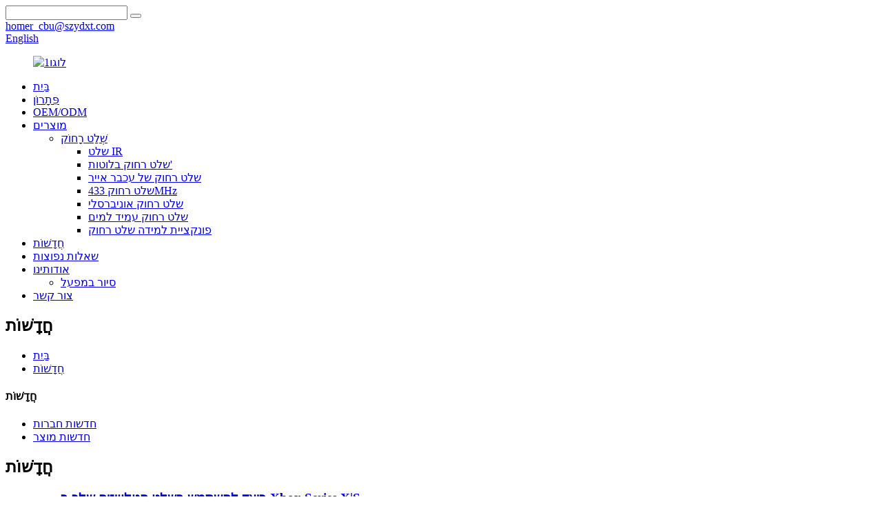

--- FILE ---
content_type: text/html
request_url: http://iw.szydxt.com/news/
body_size: 10367
content:
<!DOCTYPE html> <html dir="ltr" lang="iw"> <head> <meta charset="UTF-8"/> <meta http-equiv="Content-Type" content="text/html; charset=UTF-8" /> <meta name="google-site-verification" content="EvFkaxPzAMIso-YJee4Q76pbWboSXMMVGIV9pq7D4c0" /> <title>חֲדָשׁוֹת</title> <meta name="viewport" content="width=device-width,initial-scale=1,minimum-scale=1,maximum-scale=1,user-scalable=no"> <link rel="apple-touch-icon-precomposed" href=""> <meta name="format-detection" content="telephone=no"> <meta name="apple-mobile-web-app-capable" content="yes"> <meta name="apple-mobile-web-app-status-bar-style" content="black"> <link href="//cdn.globalso.com/szydxt/style/global/style.css" rel="stylesheet" onload="this.onload=null;this.rel='stylesheet'"> <link href="//cdn.globalso.com/szydxt/style/public/public.css" rel="stylesheet" onload="this.onload=null;this.rel='stylesheet'">  <link rel="shortcut icon" href="https://cdn.globalso.com/szydxt/logo2.png" /> <link rel="canonical" href="https://www.szydxt.com/news/" /> <link href="//cdn.globalso.com/hide_search.css" rel="stylesheet"/><link href="//www.szydxt.com/style/iw.html.css" rel="stylesheet"/><link rel="alternate" hreflang="iw" href="http://iw.szydxt.com/" /></head> <body> <div class="container">   <!-- web_head start -->     <header class="web_head index_web_head">     <section class="head_top">       <div class="layout">         <div class="top_right">           <div class="head-search">              <form  action="/search.php" method="get">                 <input class="search-ipt" name="s" placeholder="" /> 				<input type="hidden" name="cat" value="490"/>                 <button class="search-btn" type="submit"></button>                 <span id="btn-search"></span>              </form>           </div> 		            <div class="top_contact_item">             <a target="_blank" href="mailto:homer_cbu@szydxt.com">             <i class="contact_ico ico_email"></i>             <span class="contact_txt">homer_cbu@szydxt.com</span>             </a>           </div> 		            <div class="change-language ensemble">   <div class="change-language-info">     <div class="change-language-title medium-title">        <div class="language-flag language-flag-en"><a href="https://www.szydxt.com/"><b class="country-flag"></b><span>English</span> </a></div>        <b class="language-icon"></b>      </div> 	<div class="change-language-cont sub-content">         <div class="empty"></div>     </div>   </div> </div> <!--theme297-->          </div>       </div>     </section>     <section class="head_layer">        <div class="layout">           <figure class="logo">              <a href="/">			<img src="https://cdn.globalso.com/szydxt/logo1.png" alt="לוגו1"> 				</a>           </figure>           <nav class="nav_wrap">              <ul class="head_nav">                  <li><a href="/">בַּיִת</a></li> <li><a href="/solution/">פִּתָרוֹן</a></li> <li><a href="/oemodm/">OEM/ODM</a></li> <li><a href="/products/">מוצרים</a> <ul class="sub-menu"> 	<li><a href="/remote-control/">שְׁלַט רָחוֹק</a> 	<ul class="sub-menu"> 		<li><a href="/ir-remote-control/">שלט IR</a></li> 		<li><a href="/bluetooth-remote-control/">שלט רחוק בלוטות&#39;</a></li> 		<li><a href="/air-mouse-remote-control/">שלט רחוק של עכבר אייר</a></li> 		<li><a href="/433mhz-remote-control/">שלט רחוק 433MHz</a></li> 		<li><a href="/universal-remote-control/">שלט רחוק אוניברסלי</a></li> 		<li><a href="/waterproof-remote-control/">שלט רחוק עמיד למים</a></li> 		<li><a href="/learning-function-remote-control/">פונקציית למידה שלט רחוק</a></li> 	</ul> </li> </ul> </li> <li class="nav-current"><a href="/news/">חֲדָשׁוֹת</a></li> <li><a href="/faqs/">שאלות נפוצות</a></li> <li><a href="/about-us/">אודותינו</a> <ul class="sub-menu"> 	<li><a href="/factory-tour/">סיור במפעל</a></li> </ul> </li> <li><a href="/contact-us/">צור קשר</a></li>              </ul>           </nav>        </div>     </section>   </header> <!-- sys_sub_head  --> <section class="sys_sub_head" style="background-image: url(//cdn.globalso.com/szydxt/style/global/img/demo/sub_head_bg.jpg)">   <div class="head_title">     <div class="layout">       <h1 class="head_title">חֲדָשׁוֹת</h1>     </div>   </div>   <div class="path_bar">     <div class="layout">       <ul>        <li> <a itemprop="breadcrumb" href="/">בַּיִת</a></li><li> <a href="#">חֲדָשׁוֹת</a></li>        </ul>     </div>   </div> </section>  <section class="web_main page_main">   <div class="layout">     <aside class="aside">   <section class="aside-wrap">     <section class="side-widget">     <div class="side-tit-bar">       <h4 class="side-tit">חֲדָשׁוֹת</h4>     </div>     <ul class="side-cate">       <li><a href="/news_catalog/corporate-news/">חדשות חברות</a></li> <li><a href="/news_catalog/product-news/">חדשות מוצר</a></li>     </ul>   </section>     </section> </aside>    <section class="main">       <div class="blog_list">         <h2 class="page_title">חֲדָשׁוֹת</h2>         <ul>                     <li class="blog-item">             <figure class="item-wrap">                             <figcaption class="item-info">                 <h3 class="item-title"><a href="/news/how-to-use-your-tv-remote-on-xbox-series-xs/">כיצד להשתמש בשלט הטלוויזיה שלך ב-Xbox Series X|S</a></h3>                 <time>על ידי מנהל בתאריך 24-12-03</time>                 <div class="item-detail">עדכון, 24 באוקטובר 2024: SlashGear קיבלה משוב מהקוראים שהתכונה הזו לא עובדת עבור כולם. במקום זאת, נראה שהתכונה מוגבלת ל-Xbox Insiders המריצים את הבטא. אם זה אתה ואתה רואה את התכונה כשאתה צופה בקונסולה שלך...</div>                 <a href="/news/how-to-use-your-tv-remote-on-xbox-series-xs/" class="item-more">קרא עוד</a> </figcaption>             </figure>           </li>                     <li class="blog-item">             <figure class="item-wrap">                             <figcaption class="item-info">                 <h3 class="item-title"><a href="/news/samsung-tv-remote-not-working-here-are-some-fixes-worth-trying/">השלט של סמסונג לטלוויזיה לא עובד? הנה כמה תיקונים ששווה לנסות</a></h3>                 <time>על ידי מנהל בתאריך 24-12-02</time>                 <div class="item-detail">בעוד שאתה יכול לשלוט בטלוויזיה של סמסונג שלך באמצעות לחצנים פיזיים או אפליקציה ייעודית בטלפון שלך, השלט הרחוק הוא עדיין האפשרות הנוחה ביותר לגלישה באפליקציות, לכוונון הגדרות ואינטראקציה עם תפריטים. אז זה יכול להיות מאוד מתסכל אם הסרת הטלוויזיה של סמסונג שלך...</div>                 <a href="/news/samsung-tv-remote-not-working-here-are-some-fixes-worth-trying/" class="item-more">קרא עוד</a> </figcaption>             </figure>           </li>                     <li class="blog-item">             <figure class="item-wrap">                             <figcaption class="item-info">                 <h3 class="item-title"><a href="/news/this-apple-tv-remote-replacement-is-only-24-but-the-sale-ends-in-a-few-hours/">החלפת השלט של Apple TV זה רק 24 $, אבל המכירה מסתיימת בעוד כמה שעות.</a></h3>                 <time>על ידי מנהל בתאריך 24-09-05</time>                 <div class="item-detail">מאתרי העסקאות המנוסים שלנו מראים לך את המחירים וההנחות הטובות ביותר ממוכרים מהימנים בכל יום. אם תבצע רכישה דרך הקישורים שלנו, CNET עשויה להרוויח עמלה.    גם כשהסטרימינג ממשיך לגדול, ה-Apple TV 4K הפך בשקט ל...</div>                 <a href="/news/this-apple-tv-remote-replacement-is-only-24-but-the-sale-ends-in-a-few-hours/" class="item-more">קרא עוד</a> </figcaption>             </figure>           </li>                     <li class="blog-item">             <figure class="item-wrap">                             <figcaption class="item-info">                 <h3 class="item-title"><a href="/news/meet-the-american-who-invented-the-tv-remote-control-self-taught-chicago-engineer-eugene-polley-2/">הכירו את האמריקאי שהמציא את שלט הטלוויזיה: המהנדס האוטומטי של שיקגו יוג&#39;ין פולי</a></h3>                 <time>על ידי מנהל בתאריך 24-09-03</time>                 <div class="item-detail">אין לפרסם, לשדר, לשכתב או להפיץ חומר זה. © 2024 Fox News Network, LLC. כֹּל הַזְכוּיוֹת שְׁמוּרוֹת. הציטוטים מוצגים בזמן אמת או באיחור של 15 דקות לפחות. נתוני שוק מסופקים על ידי Factset. עוצב ויושם על ידי FactSet D...</div>                 <a href="/news/meet-the-american-who-invented-the-tv-remote-control-self-taught-chicago-engineer-eugene-polley-2/" class="item-more">קרא עוד</a> </figcaption>             </figure>           </li>                     <li class="blog-item">             <figure class="item-wrap">                             <figcaption class="item-info">                 <h3 class="item-title"><a href="/news/cheap-universal-remote-switchbot-can-also-control-your-smart-home/">SwitchBot מרחוק אוניברסלי זול יכול גם לשלוט בבית החכם שלך</a></h3>                 <time>על ידי מנהל בתאריך 24-09-03</time>                 <div class="item-detail">מחבר: אנדרו לישבסקי, עיתונאי ותיק שסיקר וסוקר את הגאדג&#39;טים והטכנולוגיה העדכניים ביותר מאז 2011, אבל יש לו אהבה לכל דבר אלקטרוני מאז ילדותו.    השלט החדש של SwitchBot אוניברסלי על המסך עושה ...</div>                 <a href="/news/cheap-universal-remote-switchbot-can-also-control-your-smart-home/" class="item-more">קרא עוד</a> </figcaption>             </figure>           </li>                     <li class="blog-item">             <figure class="item-wrap">                             <figcaption class="item-info">                 <h3 class="item-title"><a href="/news/meet-the-american-who-invented-the-tv-remote-control-self-taught-chicago-engineer-eugene-polley/">הכירו את האמריקאי שהמציא את שלט הטלוויזיה: המהנדס האוטומטי של שיקגו יוג&#39;ין פולי</a></h3>                 <time>על ידי מנהל בתאריך 24-09-03</time>                 <div class="item-detail">אין לפרסם, לשדר, לשכתב או להפיץ חומר זה. © 2024 Fox News Network, LLC. כֹּל הַזְכוּיוֹת שְׁמוּרוֹת. הציטוטים מוצגים בזמן אמת או באיחור של 15 דקות לפחות. נתוני שוק מסופקים על ידי Factset. עוצב ויושם על ידי FactSet D...</div>                 <a href="/news/meet-the-american-who-invented-the-tv-remote-control-self-taught-chicago-engineer-eugene-polley/" class="item-more">קרא עוד</a> </figcaption>             </figure>           </li>                     <li class="blog-item">             <figure class="item-wrap">                             <figcaption class="item-info">                 <h3 class="item-title"><a href="/news/10-ways-to-fix-the-situation-if-your-samsung-tv-does-not-respond-to-the-remote-control/">10 דרכים לתקן את המצב אם הטלוויזיה של סמסונג שלך לא מגיבה לשלט הרחוק</a></h3>                 <time>על ידי מנהל בתאריך 24-09-02</time>                 <div class="item-detail">אחד המרכיבים החשובים ביותר של טלוויזיה הוא השלט הרחוק, שמקל על החיים של כולם. זה מאפשר למשתמשים לשלוט בטלוויזיה מרחוק מבלי לגעת בה. כשמדובר בשלטי סמסונג, הם מחולקים לקטגוריות חכמות ומטומטמות. אם אתה...</div>                 <a href="/news/10-ways-to-fix-the-situation-if-your-samsung-tv-does-not-respond-to-the-remote-control/" class="item-more">קרא עוד</a> </figcaption>             </figure>           </li>                     <li class="blog-item">             <figure class="item-wrap">                             <figcaption class="item-info">                 <h3 class="item-title"><a href="/news/replacing-your-apple-tv-remote-lets-you-block-siri/">החלפת השלט של Apple TV מאפשרת לך לחסום את Siri</a></h3>                 <time>על ידי מנהל בתאריך 24-09-02</time>                 <div class="item-detail">ל-Apple TV יש יתרונות רבים, אבל Siri Remote שנוי במחלוקת בלשון המעטה. אם אתה אוהב להגיד לרובוטים חצי אינטליגנטים מה לעשות, יהיה לך קשה למצוא שלט רחוק טוב יותר. עם זאת, אם אתם מחפשים חווית צפייה מסורתית בטלוויזיה,...</div>                 <a href="/news/replacing-your-apple-tv-remote-lets-you-block-siri/" class="item-more">קרא עוד</a> </figcaption>             </figure>           </li>                     <li class="blog-item">             <figure class="item-wrap">                             <figcaption class="item-info">                 <h3 class="item-title"><a href="/news/emerson-tv-remote-control-code-list-and-program-guide-2024/">רשימת קודי ומדריך תוכניות של שלט רחוק של Emerson TV [2024]</a></h3>                 <time>על ידי מנהל בתאריך 24-08-31</time>                 <div class="item-detail">האם אתה מחפש באינטרנט קוד שלט רחוק אוניברסלי עבור ה-Emerson TV שלך? אם כן, אז המדריך הזה הוא בשבילך כי כאן תראה רשימה של קודי שלט רחוק אוניברסלי של Emerson TV.    כל טלוויזיה חכמה מגיעה עם שלט רחוק ל...</div>                 <a href="/news/emerson-tv-remote-control-code-list-and-program-guide-2024/" class="item-more">קרא עוד</a> </figcaption>             </figure>           </li>                     <li class="blog-item">             <figure class="item-wrap">                             <figcaption class="item-info">                 <h3 class="item-title"><a href="/news/google-tv-coming-to-find-my-remote-feature/">Google TV מגיע לתכונת Find My Remote</a></h3>                 <time>על ידי מנהל בתאריך 24-08-31</time>                 <div class="item-detail">Jess Weatherbed היא כותבת חדשות המתמחה בתעשיות היצירתיות, המחשוב ותרבות האינטרנט. ג&#39;ס החלה את הקריירה שלה ב-TechRadar כשסיקרה חדשות וסקירות על חומרה.    עדכון אנדרואיד האחרון עבור Google TV כולל תכונה שימושית ל...</div>                 <a href="/news/google-tv-coming-to-find-my-remote-feature/" class="item-more">קרא עוד</a> </figcaption>             </figure>           </li>                     <li class="blog-item">             <figure class="item-wrap">                             <figcaption class="item-info">                 <h3 class="item-title"><a href="/news/switchbot-universal-remote-update-adds-apple-tv-support/">SwitchBot עדכון מרחוק אוניברסלי מוסיף תמיכה של Apple TV</a></h3>                 <time>על ידי מנהל בתאריך 24-08-30</time>                 <div class="item-detail">***חשוב*** הבדיקות שלנו חשפו מספר באגים, שחלקם הופכים את השלט כמעט לבלתי שמיש, אז אולי יהיה נבון לעכב עם כל עדכוני קושחה לעת עתה.    שבוע לאחר שחרור השלט האוניברסלי החדש של SwitchBot, לחברה יש ...</div>                 <a href="/news/switchbot-universal-remote-update-adds-apple-tv-support/" class="item-more">קרא עוד</a> </figcaption>             </figure>           </li>                     <li class="blog-item">             <figure class="item-wrap">                             <a class="item-img" href="/news/smart-home-products-have-gradually-integrated-into-peoples-daily-life-in-order-to-provide-a-more-convenient-and-intelligent-user-experience-a-well-known-technology-company-has-added-an-innovative/"><img class="blog-img" src="https://cdn.globalso.com/szydxt/avcsdb-1.jpg" alt="שלט רחוק מותאם אישית מוביל עידן חדש של בית חכם בשנים האחרונות"></a>                             <figcaption class="item-info">                 <h3 class="item-title"><a href="/news/smart-home-products-have-gradually-integrated-into-peoples-daily-life-in-order-to-provide-a-more-convenient-and-intelligent-user-experience-a-well-known-technology-company-has-added-an-innovative/">שלט רחוק מותאם אישית מוביל עידן חדש של בית חכם בשנים האחרונות</a></h3>                 <time>על ידי מנהל בתאריך 23-08-24</time>                 <div class="item-detail">מוצרי בית חכם השתלבו בהדרגה בחיי היומיום של אנשים. על מנת לספק חווית משתמש נוחה וחכמה יותר, חברת טכנולוגיה ידועה הוסיפה פונקציית קול חדשנית לשלט הרחוק המותאם האחרון שלה. השלט המותאם אישית הזה מקבל את כל היתרון...</div>                 <a href="/news/smart-home-products-have-gradually-integrated-into-peoples-daily-life-in-order-to-provide-a-more-convenient-and-intelligent-user-experience-a-well-known-technology-company-has-added-an-innovative/" class="item-more">קרא עוד</a> </figcaption>             </figure>           </li>                   </ul>         <div class="page_bar">         <div class="pages"><a href='/news/' class='current'>1</a><a href='/news/page/2/'>2</a><a href='/news/page/3/'>3</a><a href='/news/page/4/'>4</a><a href="/news/page/2/" >הבא &gt;</a><a href='/news/page/4/' class='extend' title='The Last Page'>>></a> <span class='current2'>עמוד 1/4</span></div>       </div>       </div>            </section>   </div> </section>   <!-- web_footer start -->         <footer class="web_footer">     <section class="foot_service" style="background-image: url(https://cdn.globalso.com/szydxt/footer1.jpg)">       <div class="layout">         <div class="foot_items">           <nav class="foot_item">             <div class="foot_item_hd">               <h2 class="title">ניווט</h2>             </div>             <div class="foot_item_bd">               <ul class="foot_txt_list"> 				<li><a href="/products/">מוצרים</a></li> <li><a href="/solution/">פִּתָרוֹן</a></li> <li><a href="/oemodm/">OEM/ODM</a></li> <li><a href="/about-us/">אודותינו</a></li> <li><a href="/news_catalog/news/">חֲדָשׁוֹת</a></li> <li><a href="/faqs/">שאלות נפוצות</a></li> <li><a href="/contact-us/">צור קשר</a></li>                </ul>                           </div>           </nav>           <nav class="foot_item">             <div class="foot_item_hd">               <h2 class="title">צור קשר עם ארה&quot;ב</h2>             </div>             <div class="foot_item_bd">               <address class="foot_contact_list">                 <h4 class="subtit">לבירור מוצרים</h4>                 <ul> 				                 <li class="contact_item">                    <div class="contact_txt">                      <a href="mailto:homer_cbu@szydxt.com" target="_blank"><span class="item_label">אֶלֶקטרוֹנִי:</span><span class="item_val">homer_cbu@szydxt.com</span></a>                    </div>                  </li> 				 				                  <li class="contact_item">                    <div class="contact_txt">                      <a target="_blank" href="tel:86-0755-23318342"><span class="item_label">טֵלֵפוֹן:</span><span class="item_val">86-0755-23318342</span></a>                    </div>                  </li> 				                 </ul>                 <h4 class="subtit">לטכנולוגיה או לאחר מכירה</h4>                 <ul> 								                  <li class="contact_item">                    <div class="contact_txt">                      <span class="item_label">כְּתוֹבֶת:</span><span class="item_val">בניין 4, מחוז שני של פוקיאו, קהילת צ&#39;יאוטאו, רחוב פוהאי, טאון פויונג, מחוז באואן, שנזן, סין</span>                    </div>                  </li> 				                 </ul>               </address>             </div>           </nav>           <nav class="foot_item">             <div class="foot_item_hd">               <h2 class="title">לעקוב אחרינו</h2>             </div>             <div class="foot_item_bd">               <ul class="foot_sns">               		<li><a target="_blank" href="/contact-us/"><img src="https://cdn.globalso.com/szydxt/sns01.png" alt="sns01"></a></li> 			<li><a target="_blank" href="/contact-us/"><img src="https://cdn.globalso.com/szydxt/sns02.png" alt="sns02"></a></li> 			<li><a target="_blank" href="/contact-us/"><img src="https://cdn.globalso.com/szydxt/sns03.png" alt="sns03"></a></li> 			<li><a target="_blank" href="/contact-us/"><img src="https://cdn.globalso.com/szydxt/Youtube.png" alt="יוטיוב"></a></li> 	              </ul>              	 <div class="copyright">© זכויות יוצרים - 2010-2024 : כל הזכויות שמורות.<script type="text/javascript" src="//www.globalso.site/livechat.js"></script>        <a href="/sitemap.xml">מפת אתר</a><br><a href='/china-remote-control-and-controller/' title='China Remote Control and Controller'>שלט רחוק ובקר בסין</a>,  <a href='/china-universal-remote-control-and-tv-remote-control/' title='China Universal Remote Control and TV Remote Control'>שלט רחוק אוניברסלי בסין ושלט רחוק לטלוויזיה</a>,  <a href='/china-smart-ir-control-tuya-and-smart-ir-and-rf-remote-control/' title='China Smart IR Control Tuya and Smart IR and RF Remote Control'>סין Smart IR Control Tuya ו- Smart IR ו-RF שלט רחוק</a>,  <a href='/china-tv-remote-control-and-ir-remote-control/' title='China TV Remote Control and IR Remote Control'>שלט רחוק לטלוויזיה בסין ושלט IR</a>,  <a href='/china-remote-control-yet2130aio-and-wireless-remote-control-yet2130aio/' title='China Remote Control Yet2130aio and Wireless Remote Control Yet2130aio'>שלט רחוק של סין Yet2130aio ושלט אלחוטי Yet2130aio</a>,  <a href='/china-universal-tv-remot-control-and-bluetooth-voice-remote/' title='China Universal TV Remot Control and Bluetooth Voice Remote'>שלט רחוק לטלוויזיה אוניברסלי של סין ושלט קולי Bluetooth</a>,         </div>                        </div>           </nav>         </div>       </div>     </section>     <div class="foot_bar"></div>   </footer>   <aside class="scrollsidebar" id="scrollsidebar">   <div class="side_content">     <div class="side_list">       <header class="hd"><img src="//cdn.globalso.com/title_pic.png" alt="Inuiry באינטרנט"/></header>       <div class="cont">         <li><a class="email" href="javascript:">שלח אימייל</a></li>                                         <li class="ww">           <a style="display:inline-block;font-weight:bold;text-align:center;text-decoration:none;" title="Hi, how can I help you?" href="http://amos.alicdn.com/msg.aw?v=2&amp;uid=ydxt&amp;site=enaliint&amp;s=24&amp;charset=UTF-8" target="_blank" data-uid="ydxt"><img style="border:none;vertical-align:middle;margin-right:5px;" src="http://amos.alicdn.com/online.aw?v=2&amp;uid=ydxt&amp;site=enaliint&amp;s=21&amp;charset=UTF-8" alt="היי, איך אני יכול לעזור לך?"><span style="font-weight:bold;">וויליאם</span></a>        </li>                 <li><a target="_blank" class="whatsapp" href="https://api.whatsapp.com/send?phone=8613923330599">8613923330599</a></li>       </div>                   <div class="side_title"><a  class="close_btn"><span>x</span></a></div>     </div>   </div>   <div class="show_btn"></div> </aside> <div class="inquiry-pop-bd">   <div class="inquiry-pop"> <i class="ico-close-pop" onclick="hideMsgPop();"></i>      <script type="text/javascript" src="//www.globalso.site/form.js"></script>    </div> </div> </div>  <div class="web-search"> <b id="btn-search-close" class="btn--search-close"></b>   <div style=" width:100%">     <div class="head-search">       <form class="" action="/search.php" method="get" >         <input class="search-ipt" name="s" placeholder="Start Typing..." /> 		<input type="hidden" name="cat" value="490"/>         <input class="search-btn" type="submit" />         <span class="search-attr">לחץ על Enter כדי לחפש או על ESC כדי לסגור</span>       </form>     </div>   </div> </div> <script type="text/javascript" src="//cdn.globalso.com/szydxt/style/global/js/jquery.min.js"></script>  <script type="text/javascript" src="//cdn.globalso.com/szydxt/style/global/js/common.js"></script> <script type="text/javascript" src="//cdn.globalso.com/szydxt/style/public/public.js"></script>  <!--[if lt IE 9]> <script src="//cdn.globalso.com/szydxt/style/global/js/html5.js"></script> <![endif]--> <ul class="prisna-wp-translate-seo" id="prisna-translator-seo"><li class="language-flag language-flag-en"><a href="https://www.szydxt.com/news/" title="English" target="_blank"><b class="country-flag"></b><span>English</span></a></li><li class="language-flag language-flag-fr"><a href="http://fr.szydxt.com/news/" title="French" target="_blank"><b class="country-flag"></b><span>French</span></a></li><li class="language-flag language-flag-de"><a href="http://de.szydxt.com/news/" title="German" target="_blank"><b class="country-flag"></b><span>German</span></a></li><li class="language-flag language-flag-pt"><a href="http://pt.szydxt.com/news/" title="Portuguese" target="_blank"><b class="country-flag"></b><span>Portuguese</span></a></li><li class="language-flag language-flag-es"><a href="http://es.szydxt.com/news/" title="Spanish" target="_blank"><b class="country-flag"></b><span>Spanish</span></a></li><li class="language-flag language-flag-ru"><a href="http://ru.szydxt.com/news/" title="Russian" target="_blank"><b class="country-flag"></b><span>Russian</span></a></li><li class="language-flag language-flag-ja"><a href="http://ja.szydxt.com/news/" title="Japanese" target="_blank"><b class="country-flag"></b><span>Japanese</span></a></li><li class="language-flag language-flag-ko"><a href="http://ko.szydxt.com/news/" title="Korean" target="_blank"><b class="country-flag"></b><span>Korean</span></a></li><li class="language-flag language-flag-ar"><a href="http://ar.szydxt.com/news/" title="Arabic" target="_blank"><b class="country-flag"></b><span>Arabic</span></a></li><li class="language-flag language-flag-ga"><a href="http://ga.szydxt.com/news/" title="Irish" target="_blank"><b class="country-flag"></b><span>Irish</span></a></li><li class="language-flag language-flag-el"><a href="http://el.szydxt.com/news/" title="Greek" target="_blank"><b class="country-flag"></b><span>Greek</span></a></li><li class="language-flag language-flag-tr"><a href="http://tr.szydxt.com/news/" title="Turkish" target="_blank"><b class="country-flag"></b><span>Turkish</span></a></li><li class="language-flag language-flag-it"><a href="http://it.szydxt.com/news/" title="Italian" target="_blank"><b class="country-flag"></b><span>Italian</span></a></li><li class="language-flag language-flag-da"><a href="http://da.szydxt.com/news/" title="Danish" target="_blank"><b class="country-flag"></b><span>Danish</span></a></li><li class="language-flag language-flag-ro"><a href="http://ro.szydxt.com/news/" title="Romanian" target="_blank"><b class="country-flag"></b><span>Romanian</span></a></li><li class="language-flag language-flag-id"><a href="http://id.szydxt.com/news/" title="Indonesian" target="_blank"><b class="country-flag"></b><span>Indonesian</span></a></li><li class="language-flag language-flag-cs"><a href="http://cs.szydxt.com/news/" title="Czech" target="_blank"><b class="country-flag"></b><span>Czech</span></a></li><li class="language-flag language-flag-af"><a href="http://af.szydxt.com/news/" title="Afrikaans" target="_blank"><b class="country-flag"></b><span>Afrikaans</span></a></li><li class="language-flag language-flag-sv"><a href="http://sv.szydxt.com/news/" title="Swedish" target="_blank"><b class="country-flag"></b><span>Swedish</span></a></li><li class="language-flag language-flag-pl"><a href="http://pl.szydxt.com/news/" title="Polish" target="_blank"><b class="country-flag"></b><span>Polish</span></a></li><li class="language-flag language-flag-eu"><a href="http://eu.szydxt.com/news/" title="Basque" target="_blank"><b class="country-flag"></b><span>Basque</span></a></li><li class="language-flag language-flag-ca"><a href="http://ca.szydxt.com/news/" title="Catalan" target="_blank"><b class="country-flag"></b><span>Catalan</span></a></li><li class="language-flag language-flag-eo"><a href="http://eo.szydxt.com/news/" title="Esperanto" target="_blank"><b class="country-flag"></b><span>Esperanto</span></a></li><li class="language-flag language-flag-hi"><a href="http://hi.szydxt.com/news/" title="Hindi" target="_blank"><b class="country-flag"></b><span>Hindi</span></a></li><li class="language-flag language-flag-lo"><a href="http://lo.szydxt.com/news/" title="Lao" target="_blank"><b class="country-flag"></b><span>Lao</span></a></li><li class="language-flag language-flag-sq"><a href="http://sq.szydxt.com/news/" title="Albanian" target="_blank"><b class="country-flag"></b><span>Albanian</span></a></li><li class="language-flag language-flag-am"><a href="http://am.szydxt.com/news/" title="Amharic" target="_blank"><b class="country-flag"></b><span>Amharic</span></a></li><li class="language-flag language-flag-hy"><a href="http://hy.szydxt.com/news/" title="Armenian" target="_blank"><b class="country-flag"></b><span>Armenian</span></a></li><li class="language-flag language-flag-az"><a href="http://az.szydxt.com/news/" title="Azerbaijani" target="_blank"><b class="country-flag"></b><span>Azerbaijani</span></a></li><li class="language-flag language-flag-be"><a href="http://be.szydxt.com/news/" title="Belarusian" target="_blank"><b class="country-flag"></b><span>Belarusian</span></a></li><li class="language-flag language-flag-bn"><a href="http://bn.szydxt.com/news/" title="Bengali" target="_blank"><b class="country-flag"></b><span>Bengali</span></a></li><li class="language-flag language-flag-bs"><a href="http://bs.szydxt.com/news/" title="Bosnian" target="_blank"><b class="country-flag"></b><span>Bosnian</span></a></li><li class="language-flag language-flag-bg"><a href="http://bg.szydxt.com/news/" title="Bulgarian" target="_blank"><b class="country-flag"></b><span>Bulgarian</span></a></li><li class="language-flag language-flag-ceb"><a href="http://ceb.szydxt.com/news/" title="Cebuano" target="_blank"><b class="country-flag"></b><span>Cebuano</span></a></li><li class="language-flag language-flag-ny"><a href="http://ny.szydxt.com/news/" title="Chichewa" target="_blank"><b class="country-flag"></b><span>Chichewa</span></a></li><li class="language-flag language-flag-co"><a href="http://co.szydxt.com/news/" title="Corsican" target="_blank"><b class="country-flag"></b><span>Corsican</span></a></li><li class="language-flag language-flag-hr"><a href="http://hr.szydxt.com/news/" title="Croatian" target="_blank"><b class="country-flag"></b><span>Croatian</span></a></li><li class="language-flag language-flag-nl"><a href="http://nl.szydxt.com/news/" title="Dutch" target="_blank"><b class="country-flag"></b><span>Dutch</span></a></li><li class="language-flag language-flag-et"><a href="http://et.szydxt.com/news/" title="Estonian" target="_blank"><b class="country-flag"></b><span>Estonian</span></a></li><li class="language-flag language-flag-tl"><a href="http://tl.szydxt.com/news/" title="Filipino" target="_blank"><b class="country-flag"></b><span>Filipino</span></a></li><li class="language-flag language-flag-fi"><a href="http://fi.szydxt.com/news/" title="Finnish" target="_blank"><b class="country-flag"></b><span>Finnish</span></a></li><li class="language-flag language-flag-fy"><a href="http://fy.szydxt.com/news/" title="Frisian" target="_blank"><b class="country-flag"></b><span>Frisian</span></a></li><li class="language-flag language-flag-gl"><a href="http://gl.szydxt.com/news/" title="Galician" target="_blank"><b class="country-flag"></b><span>Galician</span></a></li><li class="language-flag language-flag-ka"><a href="http://ka.szydxt.com/news/" title="Georgian" target="_blank"><b class="country-flag"></b><span>Georgian</span></a></li><li class="language-flag language-flag-gu"><a href="http://gu.szydxt.com/news/" title="Gujarati" target="_blank"><b class="country-flag"></b><span>Gujarati</span></a></li><li class="language-flag language-flag-ht"><a href="http://ht.szydxt.com/news/" title="Haitian" target="_blank"><b class="country-flag"></b><span>Haitian</span></a></li><li class="language-flag language-flag-ha"><a href="http://ha.szydxt.com/news/" title="Hausa" target="_blank"><b class="country-flag"></b><span>Hausa</span></a></li><li class="language-flag language-flag-haw"><a href="http://haw.szydxt.com/news/" title="Hawaiian" target="_blank"><b class="country-flag"></b><span>Hawaiian</span></a></li><li class="language-flag language-flag-iw"><a href="http://iw.szydxt.com/news/" title="Hebrew" target="_blank"><b class="country-flag"></b><span>Hebrew</span></a></li><li class="language-flag language-flag-hmn"><a href="http://hmn.szydxt.com/news/" title="Hmong" target="_blank"><b class="country-flag"></b><span>Hmong</span></a></li><li class="language-flag language-flag-hu"><a href="http://hu.szydxt.com/news/" title="Hungarian" target="_blank"><b class="country-flag"></b><span>Hungarian</span></a></li><li class="language-flag language-flag-is"><a href="http://is.szydxt.com/news/" title="Icelandic" target="_blank"><b class="country-flag"></b><span>Icelandic</span></a></li><li class="language-flag language-flag-ig"><a href="http://ig.szydxt.com/news/" title="Igbo" target="_blank"><b class="country-flag"></b><span>Igbo</span></a></li><li class="language-flag language-flag-jw"><a href="http://jw.szydxt.com/news/" title="Javanese" target="_blank"><b class="country-flag"></b><span>Javanese</span></a></li><li class="language-flag language-flag-kn"><a href="http://kn.szydxt.com/news/" title="Kannada" target="_blank"><b class="country-flag"></b><span>Kannada</span></a></li><li class="language-flag language-flag-kk"><a href="http://kk.szydxt.com/news/" title="Kazakh" target="_blank"><b class="country-flag"></b><span>Kazakh</span></a></li><li class="language-flag language-flag-km"><a href="http://km.szydxt.com/news/" title="Khmer" target="_blank"><b class="country-flag"></b><span>Khmer</span></a></li><li class="language-flag language-flag-ku"><a href="http://ku.szydxt.com/news/" title="Kurdish" target="_blank"><b class="country-flag"></b><span>Kurdish</span></a></li><li class="language-flag language-flag-ky"><a href="http://ky.szydxt.com/news/" title="Kyrgyz" target="_blank"><b class="country-flag"></b><span>Kyrgyz</span></a></li><li class="language-flag language-flag-la"><a href="http://la.szydxt.com/news/" title="Latin" target="_blank"><b class="country-flag"></b><span>Latin</span></a></li><li class="language-flag language-flag-lv"><a href="http://lv.szydxt.com/news/" title="Latvian" target="_blank"><b class="country-flag"></b><span>Latvian</span></a></li><li class="language-flag language-flag-lt"><a href="http://lt.szydxt.com/news/" title="Lithuanian" target="_blank"><b class="country-flag"></b><span>Lithuanian</span></a></li><li class="language-flag language-flag-lb"><a href="http://lb.szydxt.com/news/" title="Luxembou.." target="_blank"><b class="country-flag"></b><span>Luxembou..</span></a></li><li class="language-flag language-flag-mk"><a href="http://mk.szydxt.com/news/" title="Macedonian" target="_blank"><b class="country-flag"></b><span>Macedonian</span></a></li><li class="language-flag language-flag-mg"><a href="http://mg.szydxt.com/news/" title="Malagasy" target="_blank"><b class="country-flag"></b><span>Malagasy</span></a></li><li class="language-flag language-flag-ms"><a href="http://ms.szydxt.com/news/" title="Malay" target="_blank"><b class="country-flag"></b><span>Malay</span></a></li><li class="language-flag language-flag-ml"><a href="http://ml.szydxt.com/news/" title="Malayalam" target="_blank"><b class="country-flag"></b><span>Malayalam</span></a></li><li class="language-flag language-flag-mt"><a href="http://mt.szydxt.com/news/" title="Maltese" target="_blank"><b class="country-flag"></b><span>Maltese</span></a></li><li class="language-flag language-flag-mi"><a href="http://mi.szydxt.com/news/" title="Maori" target="_blank"><b class="country-flag"></b><span>Maori</span></a></li><li class="language-flag language-flag-mr"><a href="http://mr.szydxt.com/news/" title="Marathi" target="_blank"><b class="country-flag"></b><span>Marathi</span></a></li><li class="language-flag language-flag-mn"><a href="http://mn.szydxt.com/news/" title="Mongolian" target="_blank"><b class="country-flag"></b><span>Mongolian</span></a></li><li class="language-flag language-flag-my"><a href="http://my.szydxt.com/news/" title="Burmese" target="_blank"><b class="country-flag"></b><span>Burmese</span></a></li><li class="language-flag language-flag-ne"><a href="http://ne.szydxt.com/news/" title="Nepali" target="_blank"><b class="country-flag"></b><span>Nepali</span></a></li><li class="language-flag language-flag-no"><a href="http://no.szydxt.com/news/" title="Norwegian" target="_blank"><b class="country-flag"></b><span>Norwegian</span></a></li><li class="language-flag language-flag-ps"><a href="http://ps.szydxt.com/news/" title="Pashto" target="_blank"><b class="country-flag"></b><span>Pashto</span></a></li><li class="language-flag language-flag-fa"><a href="http://fa.szydxt.com/news/" title="Persian" target="_blank"><b class="country-flag"></b><span>Persian</span></a></li><li class="language-flag language-flag-pa"><a href="http://pa.szydxt.com/news/" title="Punjabi" target="_blank"><b class="country-flag"></b><span>Punjabi</span></a></li><li class="language-flag language-flag-sr"><a href="http://sr.szydxt.com/news/" title="Serbian" target="_blank"><b class="country-flag"></b><span>Serbian</span></a></li><li class="language-flag language-flag-st"><a href="http://st.szydxt.com/news/" title="Sesotho" target="_blank"><b class="country-flag"></b><span>Sesotho</span></a></li><li class="language-flag language-flag-si"><a href="http://si.szydxt.com/news/" title="Sinhala" target="_blank"><b class="country-flag"></b><span>Sinhala</span></a></li><li class="language-flag language-flag-sk"><a href="http://sk.szydxt.com/news/" title="Slovak" target="_blank"><b class="country-flag"></b><span>Slovak</span></a></li><li class="language-flag language-flag-sl"><a href="http://sl.szydxt.com/news/" title="Slovenian" target="_blank"><b class="country-flag"></b><span>Slovenian</span></a></li><li class="language-flag language-flag-so"><a href="http://so.szydxt.com/news/" title="Somali" target="_blank"><b class="country-flag"></b><span>Somali</span></a></li><li class="language-flag language-flag-sm"><a href="http://sm.szydxt.com/news/" title="Samoan" target="_blank"><b class="country-flag"></b><span>Samoan</span></a></li><li class="language-flag language-flag-gd"><a href="http://gd.szydxt.com/news/" title="Scots Gaelic" target="_blank"><b class="country-flag"></b><span>Scots Gaelic</span></a></li><li class="language-flag language-flag-sn"><a href="http://sn.szydxt.com/news/" title="Shona" target="_blank"><b class="country-flag"></b><span>Shona</span></a></li><li class="language-flag language-flag-sd"><a href="http://sd.szydxt.com/news/" title="Sindhi" target="_blank"><b class="country-flag"></b><span>Sindhi</span></a></li><li class="language-flag language-flag-su"><a href="http://su.szydxt.com/news/" title="Sundanese" target="_blank"><b class="country-flag"></b><span>Sundanese</span></a></li><li class="language-flag language-flag-sw"><a href="http://sw.szydxt.com/news/" title="Swahili" target="_blank"><b class="country-flag"></b><span>Swahili</span></a></li><li class="language-flag language-flag-tg"><a href="http://tg.szydxt.com/news/" title="Tajik" target="_blank"><b class="country-flag"></b><span>Tajik</span></a></li><li class="language-flag language-flag-ta"><a href="http://ta.szydxt.com/news/" title="Tamil" target="_blank"><b class="country-flag"></b><span>Tamil</span></a></li><li class="language-flag language-flag-te"><a href="http://te.szydxt.com/news/" title="Telugu" target="_blank"><b class="country-flag"></b><span>Telugu</span></a></li><li class="language-flag language-flag-th"><a href="http://th.szydxt.com/news/" title="Thai" target="_blank"><b class="country-flag"></b><span>Thai</span></a></li><li class="language-flag language-flag-uk"><a href="http://uk.szydxt.com/news/" title="Ukrainian" target="_blank"><b class="country-flag"></b><span>Ukrainian</span></a></li><li class="language-flag language-flag-ur"><a href="http://ur.szydxt.com/news/" title="Urdu" target="_blank"><b class="country-flag"></b><span>Urdu</span></a></li><li class="language-flag language-flag-uz"><a href="http://uz.szydxt.com/news/" title="Uzbek" target="_blank"><b class="country-flag"></b><span>Uzbek</span></a></li><li class="language-flag language-flag-vi"><a href="http://vi.szydxt.com/news/" title="Vietnamese" target="_blank"><b class="country-flag"></b><span>Vietnamese</span></a></li><li class="language-flag language-flag-cy"><a href="http://cy.szydxt.com/news/" title="Welsh" target="_blank"><b class="country-flag"></b><span>Welsh</span></a></li><li class="language-flag language-flag-xh"><a href="http://xh.szydxt.com/news/" title="Xhosa" target="_blank"><b class="country-flag"></b><span>Xhosa</span></a></li><li class="language-flag language-flag-yi"><a href="http://yi.szydxt.com/news/" title="Yiddish" target="_blank"><b class="country-flag"></b><span>Yiddish</span></a></li><li class="language-flag language-flag-yo"><a href="http://yo.szydxt.com/news/" title="Yoruba" target="_blank"><b class="country-flag"></b><span>Yoruba</span></a></li><li class="language-flag language-flag-zu"><a href="http://zu.szydxt.com/news/" title="Zulu" target="_blank"><b class="country-flag"></b><span>Zulu</span></a></li><li class="language-flag language-flag-rw"><a href="http://rw.szydxt.com/news/" title="Kinyarwanda" target="_blank"><b class="country-flag"></b><span>Kinyarwanda</span></a></li><li class="language-flag language-flag-tt"><a href="http://tt.szydxt.com/news/" title="Tatar" target="_blank"><b class="country-flag"></b><span>Tatar</span></a></li><li class="language-flag language-flag-or"><a href="http://or.szydxt.com/news/" title="Oriya" target="_blank"><b class="country-flag"></b><span>Oriya</span></a></li><li class="language-flag language-flag-tk"><a href="http://tk.szydxt.com/news/" title="Turkmen" target="_blank"><b class="country-flag"></b><span>Turkmen</span></a></li><li class="language-flag language-flag-ug"><a href="http://ug.szydxt.com/news/" title="Uyghur" target="_blank"><b class="country-flag"></b><span>Uyghur</span></a></li></ul> <script>
function getCookie(name) {
    var arg = name + "=";
    var alen = arg.length;
    var clen = document.cookie.length;
    var i = 0;
    while (i < clen) {
        var j = i + alen;
        if (document.cookie.substring(i, j) == arg) return getCookieVal(j);
        i = document.cookie.indexOf(" ", i) + 1;
        if (i == 0) break;
    }
    return null;
}
function setCookie(name, value) {
    var expDate = new Date();
    var argv = setCookie.arguments;
    var argc = setCookie.arguments.length;
    var expires = (argc > 2) ? argv[2] : null;
    var path = (argc > 3) ? argv[3] : null;
    var domain = (argc > 4) ? argv[4] : null;
    var secure = (argc > 5) ? argv[5] : false;
    if (expires != null) {
        expDate.setTime(expDate.getTime() + expires);
    }
    document.cookie = name + "=" + escape(value) + ((expires == null) ? "": ("; expires=" + expDate.toUTCString())) + ((path == null) ? "": ("; path=" + path)) + ((domain == null) ? "": ("; domain=" + domain)) + ((secure == true) ? "; secure": "");
}
function getCookieVal(offset) {
    var endstr = document.cookie.indexOf(";", offset);
    if (endstr == -1) endstr = document.cookie.length;
    return unescape(document.cookie.substring(offset, endstr));
}
 
var firstshow = 0;
var cfstatshowcookie = getCookie('easyiit_stats');
if (cfstatshowcookie != 1) {
    a = new Date();
    h = a.getHours();
    m = a.getMinutes();
    s = a.getSeconds();
    sparetime = 1000 * 60 * 60 * 24 * 1 - (h * 3600 + m * 60 + s) * 1000 - 1;
    setCookie('easyiit_stats', 1, sparetime, '/');
    firstshow = 1;
}
if (!navigator.cookieEnabled) {
    firstshow = 0;
}
var referrer = escape(document.referrer);
var currweb = escape(location.href);
var screenwidth = screen.width;
var screenheight = screen.height;
var screencolordepth = screen.colorDepth;
$(function($){
   var src="https://www.szydxt.com/statistic.php?action=stats_init&assort=0&referrer="+referrer+"&currweb="+currweb+"&firstshow="+firstshow+"&screenwidth="+screenwidth+"&screenheight="+screenheight+"&screencolordepth="+screencolordepth+"&ranstr="+Math.random()
	$('body').append('<iframe style="display:none" src='+src+'></iframe>')		
});
</script>   <script src="//cdnus.globalso.com/common_front.js"></script><script src="//www.szydxt.com/style/iw.html.js"></script></body> </html><!-- Globalso Cache file was created in 0.33960509300232 seconds, on 03-12-24 17:14:13 -->